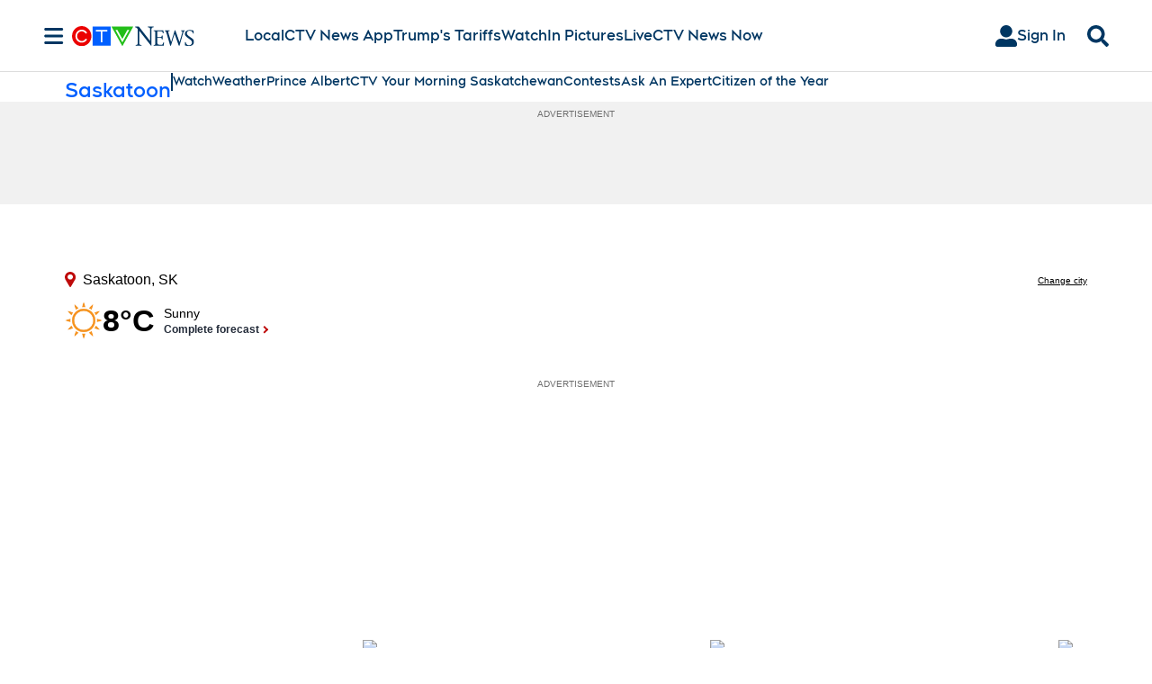

--- FILE ---
content_type: text/css
request_url: https://widgets.sports.bellmedia.ca/css/current-conditions--ctv-news.css
body_size: -57
content:
.bmw-current-conditions__city{--font-color: #000;--title-color: #000;color:var(--title-color)}


--- FILE ---
content_type: text/plain
request_url: https://ipv4.icanhazip.com/
body_size: 118
content:
18.118.111.6
